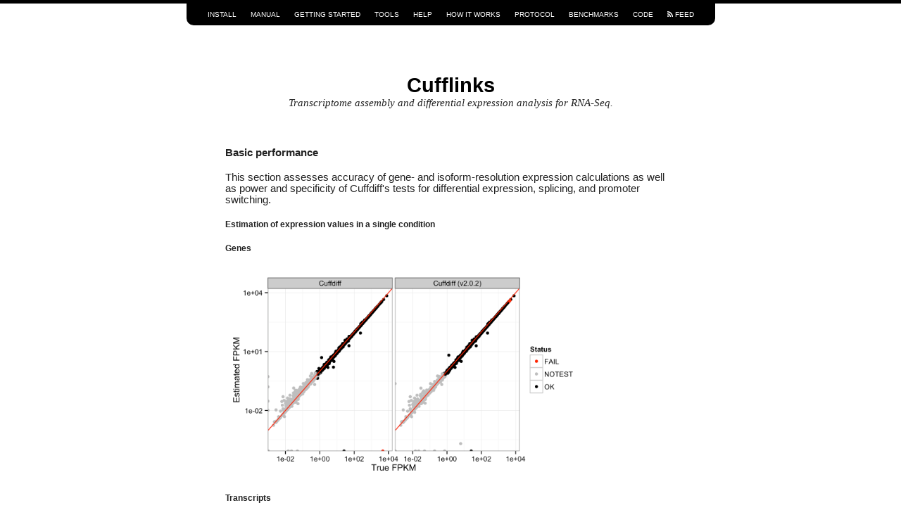

--- FILE ---
content_type: text/css; charset=utf-8
request_url: http://cole-trapnell-lab.github.io/cufflinks/assets/css/main.min.css
body_size: 11551
content:
article,aside,details,figcaption,figure,footer,header,hgroup,nav,section{display:block}audio,canvas,video{display:inline-block;*display:inline;*zoom:1}audio:not([controls]){display:none}html{font-size:100%;-webkit-text-size-adjust:100%;-ms-text-size-adjust:100%}a:focus{outline:thin dotted #333;outline:5px auto -webkit-focus-ring-color;outline-offset:-2px}a:hover,a:active{outline:0}sub,sup{position:relative;font-size:75%;line-height:0;vertical-align:baseline}sup{top:-0.5em}sub{bottom:-0.25em}blockquote{margin:0}img{width:auto\9;height:auto;max-width:100%;vertical-align:middle;border:0;-ms-interpolation-mode:bicubic}#map_canvas img,.google-maps img{max-width:none}button,input,select,textarea{margin:0;font-size:100%;vertical-align:middle}button,input{*overflow:visible;line-height:normal}button::-moz-focus-inner,input::-moz-focus-inner{padding:0;border:0}button,html input[type="button"],input[type="reset"],input[type="submit"]{cursor:pointer;-webkit-appearance:button}label,select,button,input[type="button"],input[type="reset"],input[type="submit"],input[type="radio"],input[type="checkbox"]{cursor:pointer}input[type="search"]{-webkit-box-sizing:content-box;-moz-box-sizing:content-box;-ms-box-sizing:content-box;box-sizing:content-box;-webkit-appearance:textfield}input[type="search"]::-webkit-search-decoration,input[type="search"]::-webkit-search-cancel-button{-webkit-appearance:none}textarea{overflow:auto;vertical-align:top}@media print{*{color:#000!important;text-shadow:none!important;background:transparent!important;box-shadow:none!important}a,a:visited{text-decoration:underline}a[href]:after{content:" (" attr(href) ")"}abbr[title]:after{content:" (" attr(title) ")"}.ir a:after,a[href^="javascript:"]:after,a[href^="#"]:after{content:""}pre,blockquote{border:1px solid #999;page-break-inside:avoid}thead{display:table-header-group}tr,img{page-break-inside:avoid}img{max-width:100%!important}@page{margin:.5cm}p,h2,h3{orphans:3;widows:3}h2,h3{page-break-after:avoid}}body{margin-top:24px;font-size:22px}::-moz-selection{color:#343434;text-shadow:none;background-color:#dadada}::selection{color:#343434;text-shadow:none;background-color:#dadada}::-webkit-scrollbar{width:12px;height:12px}::-webkit-scrollbar-track{-webkit-border-radius:10px;border-radius:10px;-webkit-box-shadow:inset 0 0 6px rgba(0,0,0,0.3)}::-webkit-scrollbar-thumb{background:rgba(0,0,0,0.5);-webkit-border-radius:10px;border-radius:10px}::-webkit-scrollbar-thumb:window-inactive{background:rgba(0,0,0,0.2)}.wrap{margin:0 auto}.all-caps{text-transform:uppercase}.pull-left{float:left}.pull-right{float:right}.unstyled-list{padding-left:0;margin-left:0;list-style:none}.unstyled-list li{list-style-type:none}b,i,strong,em,blockquote,p,q,span,figure,img,h1,h2,header,input,a{-webkit-transition:all .2s ease;-moz-transition:all .2s ease;-ms-transition:all .2s ease;-o-transition:all .2s ease;transition:all .2s ease}body{font-family:'source-sans-pro',sans-serif;color:#222}h1,h2,h3,h4,h5,h6{font-family:'source-sans-pro',sans-serif}a{color:#dfa530;text-decoration:none}a:visited{color:#bf891d}a:hover{color:#936916}a:focus{color:#936916;outline:thin dotted}a:hover,a:active{outline:0}.link-arrow{font-style:normal;font-weight:100;text-decoration:underline}figcaption{padding-top:10px;font-size:14px;font-size:.6363636363636364rem;line-height:1.7143;line-height:1.3;color:#3c3c3c}.image-credit{max-width:440px;padding-top:5px;padding-right:20px;padding-left:20px;margin:0 auto;font-size:14px;font-size:.6363636363636364rem;line-height:1.7143;line-height:1.3;color:#6f6f6f;text-align:right;*zoom:1}.image-credit:before,.image-credit:after{display:table;line-height:0;content:""}.image-credit:after{clear:both}@media only screen and (min-width:48em){.image-credit{max-width:760px;padding-right:60px;padding-left:60px}}@media only screen and (min-width:62.5em){.image-credit{max-width:960px}}.image-credit a{color:#6f6f6f}.notice{padding:.5em 1em;margin-top:1.5em;font-size:16px;font-size:.7272727272727273rem;text-indent:0;background-color:#f2f2f2;border:1px solid #e6e6e6;-webkit-border-radius:4px;-moz-border-radius:4px;border-radius:4px}blockquote{padding-left:20px;margin-bottom:24px;margin-bottom:1.0909090909090908rem;font-family:'volkhov',serif;font-size:24px;font-size:1.0909090909090908rem;font-style:italic;line-height:1;border-left:8px solid #000}.footnotes{font-family:'source-sans-pro',sans-serif;font-size:14px;font-size:.6363636363636364rem;line-height:1.7143}tt,code,kbd,samp,pre{font-family:'Inconsolata',monospace}p code,li code{padding:0 5px;margin:0 2px;font-size:14px;font-size:.6363636363636364rem;line-height:1.7143;white-space:nowrap;background-color:#f2f2f2;border:1px solid #e6e6e6;-webkit-border-radius:3px;-moz-border-radius:3px;border-radius:3px}pre{overflow-x:auto;font-size:14px;font-size:.6363636363636364rem;line-height:1.7143}.highlight{margin-bottom:1.5em;font-size:12px;font-size:.5454545454545454rem;line-height:2;border:1px solid #dedede}.highlight pre{position:relative;padding:1em;margin:0}.highlight .hll{background-color:#ffc}.highlight .c{font-style:italic;color:#998}.highlight .err{color:#a61717;background-color:#e3d2d2}.highlight .k{font-weight:bold;color:#000}.highlight .o{font-weight:bold;color:#000}.highlight .cm{font-style:italic;color:#998}.highlight .cp{font-style:italic;font-weight:bold;color:#999}.highlight .c1{font-style:italic;color:#998}.highlight .cs{font-style:italic;font-weight:bold;color:#999}.highlight .gd{color:#000;background-color:#fdd}.highlight .ge{font-style:italic;color:#000}.highlight .gr{color:#a00}.highlight .gh{color:#999}.highlight .gi{color:#000;background-color:#dfd}.highlight .go{color:#888}.highlight .gp{color:#555}.highlight .gs{font-weight:bold}.highlight .gu{color:#aaa}.highlight .gt{color:#a00}.highlight .kc{font-weight:bold;color:#000}.highlight .kd{font-weight:bold;color:#000}.highlight .kn{font-weight:bold;color:#000}.highlight .kp{font-weight:bold;color:#000}.highlight .kr{font-weight:bold;color:#000}.highlight .kt{font-weight:bold;color:#458}.highlight .m{color:#099}.highlight .s{color:#d01040}.highlight .na{color:#008080}.highlight .nb{color:#0086b3}.highlight .nc{font-weight:bold;color:#458}.highlight .no{color:#008080}.highlight .nd{font-weight:bold;color:#3c5d5d}.highlight .ni{color:#800080}.highlight .ne{font-weight:bold;color:#900}.highlight .nf{font-weight:bold;color:#900}.highlight .nl{font-weight:bold;color:#900}.highlight .nn{color:#555}.highlight .nt{color:#000080}.highlight .nv{color:#008080}.highlight .ow{font-weight:bold;color:#000}.highlight .w{color:#bbb}.highlight .mf{color:#099}.highlight .mh{color:#099}.highlight .mi{color:#099}.highlight .mo{color:#099}.highlight .sb{color:#d01040}.highlight .sc{color:#d01040}.highlight .sd{color:#d01040}.highlight .s2{color:#d01040}.highlight .se{color:#d01040}.highlight .sh{color:#d01040}.highlight .si{color:#d01040}.highlight .sx{color:#d01040}.highlight .sr{color:#009926}.highlight .s1{color:#d01040}.highlight .ss{color:#990073}.highlight .bp{color:#999}.highlight .vc{color:#008080}.highlight .vg{color:#008080}.highlight .vi{color:#008080}.highlight .il{color:#099}.CodeRay{margin-bottom:1.5em;font-family:'Inconsolata',monospace;font-size:12px;font-size:.5454545454545454rem;line-height:2;color:#333332;border:1px solid #dedede}.CodeRay code{padding:1em;margin:0}span.CodeRay{padding:2px;white-space:pre;border:0}table.CodeRay{width:100%;padding:2px;border-collapse:collapse}table.CodeRay td{padding:1em .5em;vertical-align:top}.CodeRay .line-numbers,.CodeRay .no{color:#AAA;text-align:right}.CodeRay .line-numbers a{color:#AAA}.CodeRay .line-numbers tt{font-weight:bold}.CodeRay .line-numbers .highlighted{color:#f00}.CodeRay .line{display:block;float:left;width:100%}.CodeRay span.line-numbers{padding:0 24px 0 4px}.CodeRay .code{width:100%}ol.CodeRay{font-size:10pt}ol.CodeRay li{white-space:pre}.CodeRay .code pre{overflow:auto}.CodeRay .debug{color:white!important;background:blue!important}.CodeRay .annotation{color:#007}.CodeRay .attribute-name{color:#f08}.CodeRay .attribute-value{color:#700}.CodeRay .binary{font-weight:bold;color:#509}.CodeRay .comment{font-style:italic;color:#998}.CodeRay .char{color:#04d}.CodeRay .char .content{color:#04d}.CodeRay .char .delimiter{color:#039}.CodeRay .class{font-weight:bold;color:#458}.CodeRay .complex{font-weight:bold;color:#A08}.CodeRay .constant{color:teal}.CodeRay .color{color:#0a0}.CodeRay .class-variable{color:#369}.CodeRay .decorator{color:#B0B}.CodeRay .definition{font-weight:bold;color:#099}.CodeRay .directive{font-weight:bold;color:#088}.CodeRay .delimiter{color:#000}.CodeRay .doc{color:#970}.CodeRay .doctype{color:#34b}.CodeRay .doc-string{font-weight:bold;color:#D42}.CodeRay .escape{font-weight:bold;color:#666}.CodeRay .entity{font-weight:bold;color:#800}.CodeRay .error{color:#F00;background-color:#faa}.CodeRay .exception{font-weight:bold;color:#C00}.CodeRay .filename{color:#099}.CodeRay .function{font-weight:bold;color:#900}.CodeRay .global-variable{font-weight:bold;color:teal}.CodeRay .hex{font-weight:bold;color:#058}.CodeRay .integer{color:#099}.CodeRay .include{font-weight:bold;color:#B44}.CodeRay .inline{color:#000}.CodeRay .inline .inline{background:#ccc}.CodeRay .inline .inline .inline{background:#bbb}.CodeRay .inline .inline-delimiter{color:#D14}.CodeRay .inline-delimiter{color:#D14}.CodeRay .important{color:#f00}.CodeRay .interpreted{font-weight:bold;color:#B2B}.CodeRay .instance-variable{color:#008080}.CodeRay .label{font-weight:bold;color:#970}.CodeRay .local-variable{color:#963}.CodeRay .octal{font-weight:bold;color:#40E}.CodeRay .predefined-constant{font-weight:bold}.CodeRay .predefined{font-weight:bold;color:#369}.CodeRay .preprocessor{color:#579}.CodeRay .pseudo-class{font-weight:bold;color:#00C}.CodeRay .predefined-type{font-weight:bold;color:#074}.CodeRay .reserved,.keyword{font-weight:bold;color:#000}.CodeRay .key{color:#808}.CodeRay .key .delimiter{color:#606}.CodeRay .key .char{color:#80f}.CodeRay .value{color:#088}.CodeRay .regexp{background-color:#fff0ff}.CodeRay .regexp .content{color:#808}.CodeRay .regexp .delimiter{color:#404}.CodeRay .regexp .modifier{color:#c2c}.CodeRay .regexp .function{font-weight:bold;color:#404}.CodeRay .string{color:#D20}.CodeRay .string .string .string{background-color:#ffd0d0}.CodeRay .string .content{color:#D14}.CodeRay .string .char{color:#D14}.CodeRay .string .delimiter{color:#D14}.CodeRay .shell{color:#d14}.CodeRay .shell .delimiter{color:#d14}.CodeRay .symbol{color:#990073}.CodeRay .symbol .content{color:#a60}.CodeRay .symbol .delimiter{color:#630}.CodeRay .tag{color:#070}.CodeRay .tag-special{font-weight:bold;color:#D70}.CodeRay .type{font-weight:bold;color:#339}.CodeRay .variable{color:#036}.CodeRay .insert{background:#afa}.CodeRay .delete{background:#faa}.CodeRay .change{color:#aaf;background:#007}.CodeRay .head{color:#f8f;background:#505}.CodeRay .insert .insert{font-weight:bold;color:#080}.CodeRay .delete .delete{font-weight:bold;color:#800}.CodeRay .change .change{color:#66f}.CodeRay .head .head{color:#f4f}.clearfix{*zoom:1}.clearfix:before,.clearfix:after{display:table;line-height:0;content:""}.clearfix:after{clear:both}.hidden{display:none;visibility:hidden}.visuallyhidden.focusable:active,.visuallyhidden.focusable:focus{position:static;width:auto;height:auto;margin:0;overflow:visible;clip:auto}table{background-color:transparent}caption{padding-top:8px;padding-bottom:8px;color:#777;text-align:left}th{text-align:left}.table{width:100%;max-width:100%;margin-bottom:20px}.table>thead>tr>th,.table>tbody>tr>th,.table>tfoot>tr>th,.table>thead>tr>td,.table>tbody>tr>td,.table>tfoot>tr>td{padding:8px;line-height:1.428571429;vertical-align:top;border-top:1px solid #ddd}.table>thead>tr>th{vertical-align:bottom;border-bottom:2px solid #ddd}.table>caption+thead>tr:first-child>th,.table>colgroup+thead>tr:first-child>th,.table>thead:first-child>tr:first-child>th,.table>caption+thead>tr:first-child>td,.table>colgroup+thead>tr:first-child>td,.table>thead:first-child>tr:first-child>td{border-top:0}.table>tbody+tbody{border-top:2px solid #ddd}.table .table{background-color:#fff}.table-condensed>thead>tr>th,.table-condensed>tbody>tr>th,.table-condensed>tfoot>tr>th,.table-condensed>thead>tr>td,.table-condensed>tbody>tr>td,.table-condensed>tfoot>tr>td{padding:5px}.table-bordered{border:1px solid #ddd}.table-bordered>thead>tr>th,.table-bordered>tbody>tr>th,.table-bordered>tfoot>tr>th,.table-bordered>thead>tr>td,.table-bordered>tbody>tr>td,.table-bordered>tfoot>tr>td{border:1px solid #ddd}.table-bordered>thead>tr>th,.table-bordered>thead>tr>td{border-bottom-width:2px}.table-striped>tbody>tr:nth-child(odd){background-color:#f9f9f9}.table-hover>tbody>tr:hover{background-color:#f5f5f5}table col[class*="col-"]{position:static;display:table-column;float:none}table td[class*="col-"],table th[class*="col-"]{position:static;display:table-cell;float:none}hr{display:block;height:1px;padding:0;margin:1em 0;border:0;border-top:1px solid #ccc;border-bottom:1px solid #fff}figure{padding-top:10px;padding-bottom:10px;margin:0;*zoom:1}figure:before,figure:after{display:table;line-height:0;content:""}figure:after{clear:both}figure img{margin-bottom:10px}figure a img{-webkit-opacity:.7;-moz-opacity:.7;opacity:.7;-webkit-transform:translate(0,0);-moz-transform:translate(0,0);-ms-transform:translate(0,0);-o-transform:translate(0,0);transform:translate(0,0);-webkit-transition-duration:.25s;-moz-transition-duration:.25s;-o-transition-duration:.25s}figure a img:hover{-webkit-opacity:1;-moz-opacity:1;opacity:1;-webkit-transform:translate(0,-5px);-moz-transform:translate(0,-5px);-ms-transform:translate(0,-5px);-o-transform:translate(0,-5px);transform:translate(0,-5px);-webkit-box-shadow:0 0 10px rgba(0,0,0,0.2);-moz-box-shadow:0 0 10px rgba(0,0,0,0.2);box-shadow:0 0 10px rgba(0,0,0,0.2)}@media only screen and (min-width:62.5em){figure.half img{float:left;width:310px;margin-right:10px}figure.half figcaption{clear:left}}@media only screen and (min-width:62.5em){figure.third img{float:left;width:200px;margin-right:10px}figure.third figcaption{clear:left}}svg:not(:root){overflow:hidden}.btn{display:inline-block;padding:8px 20px;margin-bottom:20px;font-size:14px;font-size:.6363636363636364rem;color:#fff;background-color:#000;border:2px solid #000!important;-webkit-border-radius:20px;-moz-border-radius:20px;border-radius:20px}.btn:visited{color:#fff}.btn:hover{color:#000;background-color:#fff}.well{padding:20px;border:1px solid #343434;-webkit-border-radius:4px;-moz-border-radius:4px;border-radius:4px}.animated{-webkit-animation-duration:1s;-moz-animation-duration:1s;-ms-animation-duration:1s;-o-animation-duration:1s;animation-duration:1s;-webkit-animation-fill-mode:both;-moz-animation-fill-mode:both;-ms-animation-fill-mode:both;-o-animation-fill-mode:both;animation-fill-mode:both}.animated.hinge{-webkit-animation-duration:2s;-moz-animation-duration:2s;-ms-animation-duration:2s;-o-animation-duration:2s;animation-duration:2s}@-webkit-keyframes fadeIn{0%{opacity:0}100%{opacity:1}}@-moz-keyframes fadeIn{0%{opacity:0}100%{opacity:1}}@-o-keyframes fadeIn{0%{opacity:0}100%{opacity:1}}@keyframes fadeIn{0%{opacity:0}100%{opacity:1}}.fadeIn{-webkit-animation-name:fadeIn;-moz-animation-name:fadeIn;-o-animation-name:fadeIn;animation-name:fadeIn}@-webkit-keyframes fadeInDown{0%{opacity:0;-webkit-transform:translateY(-20px)}100%{opacity:1;-webkit-transform:translateY(0)}}@-moz-keyframes fadeInDown{0%{opacity:0;-moz-transform:translateY(-20px)}100%{opacity:1;-moz-transform:translateY(0)}}@-o-keyframes fadeInDown{0%{opacity:0;-o-transform:translateY(-20px)}100%{opacity:1;-o-transform:translateY(0)}}@keyframes fadeInDown{0%{opacity:0;transform:translateY(-20px)}100%{opacity:1;transform:translateY(0)}}.fadeInDown{-webkit-animation-name:fadeInDown;-moz-animation-name:fadeInDown;-o-animation-name:fadeInDown;animation-name:fadeInDown}@-webkit-keyframes fadeInDownBig{0%{opacity:0;-webkit-transform:translateY(-2000px)}100%{opacity:1;-webkit-transform:translateY(0)}}@-moz-keyframes fadeInDownBig{0%{opacity:0;-moz-transform:translateY(-2000px)}100%{opacity:1;-moz-transform:translateY(0)}}@-o-keyframes fadeInDownBig{0%{opacity:0;-o-transform:translateY(-2000px)}100%{opacity:1;-o-transform:translateY(0)}}@keyframes fadeInDownBig{0%{opacity:0;transform:translateY(-2000px)}100%{opacity:1;transform:translateY(0)}}.fadeInDownBig{-webkit-animation-name:fadeInDownBig;-moz-animation-name:fadeInDownBig;-o-animation-name:fadeInDownBig;animation-name:fadeInDownBig}@-webkit-keyframes bounceIn{0%{opacity:0;-webkit-transform:scale(0.3)}50%{opacity:1;-webkit-transform:scale(1.05)}70%{-webkit-transform:scale(0.9)}100%{-webkit-transform:scale(1)}}@-moz-keyframes bounceIn{0%{opacity:0;-moz-transform:scale(0.3)}50%{opacity:1;-moz-transform:scale(1.05)}70%{-moz-transform:scale(0.9)}100%{-moz-transform:scale(1)}}@-o-keyframes bounceIn{0%{opacity:0;-o-transform:scale(0.3)}50%{opacity:1;-o-transform:scale(1.05)}70%{-o-transform:scale(0.9)}100%{-o-transform:scale(1)}}@keyframes bounceIn{0%{opacity:0;transform:scale(0.3)}50%{opacity:1;transform:scale(1.05)}70%{transform:scale(0.9)}100%{transform:scale(1)}}.bounceIn{-webkit-animation-name:bounceIn;-moz-animation-name:bounceIn;-o-animation-name:bounceIn;animation-name:bounceIn}@-webkit-keyframes bounceInDown{0%{opacity:0;-webkit-transform:translateY(-2000px)}60%{opacity:1;-webkit-transform:translateY(30px)}80%{-webkit-transform:translateY(-10px)}100%{-webkit-transform:translateY(0)}}@-moz-keyframes bounceInDown{0%{opacity:0;-moz-transform:translateY(-2000px)}60%{opacity:1;-moz-transform:translateY(30px)}80%{-moz-transform:translateY(-10px)}100%{-moz-transform:translateY(0)}}@-o-keyframes bounceInDown{0%{opacity:0;-o-transform:translateY(-2000px)}60%{opacity:1;-o-transform:translateY(30px)}80%{-o-transform:translateY(-10px)}100%{-o-transform:translateY(0)}}@keyframes bounceInDown{0%{opacity:0;transform:translateY(-2000px)}60%{opacity:1;transform:translateY(30px)}80%{transform:translateY(-10px)}100%{transform:translateY(0)}}.bounceInDown{-webkit-animation-name:bounceInDown;-moz-animation-name:bounceInDown;-o-animation-name:bounceInDown;animation-name:bounceInDown}@-webkit-keyframes drop{0%{-webkit-transform:translateY(-500px)}100%{-webkit-transform:translateY(0)}}@-moz-keyframes drop{0%{-moz-transform:translateY(-500px)}100%{-moz-transform:translateY(0)}}@-o-keyframes drop{0%{-o-transform:translateY(-500px)}100%{-o-transform:translateY(0)}}@keyframes drop{0%{transform:translateY(-500px)}100%{transform:translateY(0)}}.drop{-webkit-animation-name:drop;-moz-animation-name:drop;-o-animation-name:drop;animation-name:drop}/*!
 *  Font Awesome 3.2.0
 *  the iconic font designed for Bootstrap
 *  ------------------------------------------------------------------------------
 *  The full suite of pictographic icons, examples, and documentation can be
 *  found at http://fontawesome.io.  Stay up to date on Twitter at
 *  http://twitter.com/fontawesome.
 *
 *  License
 *  ------------------------------------------------------------------------------
 *  - The Font Awesome font is licensed under SIL OFL 1.1 -
 *    http://scripts.sil.org/OFL
 *  - Font Awesome CSS, LESS, and SASS files are licensed under MIT License -
 *    http://opensource.org/licenses/mit-license.html
 *  - Font Awesome documentation licensed under CC BY 3.0 -
 *    http://creativecommons.org/licenses/by/3.0/
 *  - Attribution is no longer required in Font Awesome 3.0, but much appreciated:
 *    "Font Awesome by Dave Gandy - http://fontawesome.io"
 *
 *  Author - Dave Gandy
 *  ------------------------------------------------------------------------------
 *  Email: dave@fontawesome.io
 *  Twitter: http://twitter.com/byscuits
 *  Work: Lead Product Designer @ Kyruus - http://kyruus.com
 */@font-face{font-family:'FontAwesome';font-style:normal;font-weight:normal;src:url('//netdna.bootstrapcdn.com/font-awesome/3.2.0/font/fontawesome-webfont.eot?v=3.2.0');src:url('//netdna.bootstrapcdn.com/font-awesome/3.2.0/font/fontawesome-webfont.eot?#iefix&v=3.2.0') format('embedded-opentype'),url('//netdna.bootstrapcdn.com/font-awesome/3.2.0/font/fontawesome-webfont.woff?v=3.2.0') format('woff'),url('//netdna.bootstrapcdn.com/font-awesome/3.2.0/font/fontawesome-webfont.ttf?v=3.2.0') format('truetype'),url('//netdna.bootstrapcdn.com/font-awesome/3.2.0/font/fontawesome-webfont.svg#fontawesomeregular?v=3.2.0') format('svg')}[class^="icon-"],[class*=" icon-"]{*margin-right:.3em;font-family:FontAwesome;-webkit-font-smoothing:antialiased;font-style:normal;font-weight:normal;text-decoration:inherit}[class^="icon-"]:before,[class*=" icon-"]:before{display:inline-block;text-decoration:inherit;cursor:default;speak:none}.icon-large:before{font-size:1.3333333333333333em;vertical-align:-10%}a [class^="icon-"],a [class*=" icon-"]{display:inline}[class^="icon-"].icon-fixed-width,[class*=" icon-"].icon-fixed-width{display:inline-block;width:1.1428571428571428em;padding-right:.2857142857142857em;text-align:right}[class^="icon-"].icon-fixed-width.icon-large,[class*=" icon-"].icon-fixed-width.icon-large{width:1.4285714285714286em}.icons-ul{margin-left:2.142857142857143em;list-style-type:none}.icons-ul>li{position:relative}.icons-ul .icon-li{position:absolute;left:-2.142857142857143em;width:2.142857142857143em;line-height:inherit;text-align:center}[class^="icon-"].hide,[class*=" icon-"].hide{display:none}.icon-muted{color:#eee}.icon-light{color:#fff}.icon-dark{color:#333}.icon-border{padding:.2em .25em .15em;border:solid 1px #eee;-webkit-border-radius:3px;-moz-border-radius:3px;border-radius:3px}.icon-2x{font-size:2em}.icon-2x.icon-border{border-width:2px;-webkit-border-radius:4px;-moz-border-radius:4px;border-radius:4px}.icon-3x{font-size:3em}.icon-3x.icon-border{border-width:3px;-webkit-border-radius:5px;-moz-border-radius:5px;border-radius:5px}.icon-4x{font-size:4em}.icon-4x.icon-border{border-width:4px;-webkit-border-radius:6px;-moz-border-radius:6px;border-radius:6px}.icon-5x{font-size:5em}.icon-5x.icon-border{border-width:5px;-webkit-border-radius:7px;-moz-border-radius:7px;border-radius:7px}.pull-right{float:right}.pull-left{float:left}[class^="icon-"].pull-left,[class*=" icon-"].pull-left{margin-right:.3em}[class^="icon-"].pull-right,[class*=" icon-"].pull-right{margin-left:.3em}[class^="icon-"],[class*=" icon-"]{display:inline;width:auto;height:auto;margin-top:0;line-height:normal;vertical-align:baseline;background-image:none;background-position:0 0;background-repeat:repeat}.icon-white,.nav-pills>.active>a>[class^="icon-"],.nav-pills>.active>a>[class*=" icon-"],.nav-list>.active>a>[class^="icon-"],.nav-list>.active>a>[class*=" icon-"],.navbar-inverse .nav>.active>a>[class^="icon-"],.navbar-inverse .nav>.active>a>[class*=" icon-"],.dropdown-menu>li>a:hover>[class^="icon-"],.dropdown-menu>li>a:hover>[class*=" icon-"],.dropdown-menu>.active>a>[class^="icon-"],.dropdown-menu>.active>a>[class*=" icon-"],.dropdown-submenu:hover>a>[class^="icon-"],.dropdown-submenu:hover>a>[class*=" icon-"]{background-image:none}.btn [class^="icon-"].icon-large,.nav [class^="icon-"].icon-large,.btn [class*=" icon-"].icon-large,.nav [class*=" icon-"].icon-large{line-height:.9em}.btn [class^="icon-"].icon-spin,.nav [class^="icon-"].icon-spin,.btn [class*=" icon-"].icon-spin,.nav [class*=" icon-"].icon-spin{display:inline-block}.nav-tabs [class^="icon-"],.nav-pills [class^="icon-"],.nav-tabs [class*=" icon-"],.nav-pills [class*=" icon-"],.nav-tabs [class^="icon-"].icon-large,.nav-pills [class^="icon-"].icon-large,.nav-tabs [class*=" icon-"].icon-large,.nav-pills [class*=" icon-"].icon-large{line-height:.9em}.btn [class^="icon-"].pull-left.icon-2x,.btn [class*=" icon-"].pull-left.icon-2x,.btn [class^="icon-"].pull-right.icon-2x,.btn [class*=" icon-"].pull-right.icon-2x{margin-top:.18em}.btn [class^="icon-"].icon-spin.icon-large,.btn [class*=" icon-"].icon-spin.icon-large{line-height:.8em}.btn.btn-small [class^="icon-"].pull-left.icon-2x,.btn.btn-small [class*=" icon-"].pull-left.icon-2x,.btn.btn-small [class^="icon-"].pull-right.icon-2x,.btn.btn-small [class*=" icon-"].pull-right.icon-2x{margin-top:.25em}.btn.btn-large [class^="icon-"],.btn.btn-large [class*=" icon-"]{margin-top:0}.btn.btn-large [class^="icon-"].pull-left.icon-2x,.btn.btn-large [class*=" icon-"].pull-left.icon-2x,.btn.btn-large [class^="icon-"].pull-right.icon-2x,.btn.btn-large [class*=" icon-"].pull-right.icon-2x{margin-top:.05em}.btn.btn-large [class^="icon-"].pull-left.icon-2x,.btn.btn-large [class*=" icon-"].pull-left.icon-2x{margin-right:.2em}.btn.btn-large [class^="icon-"].pull-right.icon-2x,.btn.btn-large [class*=" icon-"].pull-right.icon-2x{margin-left:.2em}.icon-stack{position:relative;display:inline-block;width:2em;height:2em;line-height:2em;vertical-align:-35%}.icon-stack [class^="icon-"],.icon-stack [class*=" icon-"]{position:absolute;display:block;width:100%;height:100%;font-size:1em;line-height:inherit;*line-height:2em;text-align:center}.icon-stack .icon-stack-base{font-size:2em;*line-height:1em}.icon-spin{display:inline-block;-webkit-animation:spin 2s infinite linear;-moz-animation:spin 2s infinite linear;-o-animation:spin 2s infinite linear;animation:spin 2s infinite linear}a .icon-spin{display:inline-block;text-decoration:none}@-moz-keyframes spin{0%{-moz-transform:rotate(0deg)}100%{-moz-transform:rotate(359deg)}}@-webkit-keyframes spin{0%{-webkit-transform:rotate(0deg)}100%{-webkit-transform:rotate(359deg)}}@-o-keyframes spin{0%{-o-transform:rotate(0deg)}100%{-o-transform:rotate(359deg)}}@-ms-keyframes spin{0%{-ms-transform:rotate(0deg)}100%{-ms-transform:rotate(359deg)}}@keyframes spin{0%{transform:rotate(0deg)}100%{transform:rotate(359deg)}}.icon-rotate-90:before{filter:progid:DXImageTransform.Microsoft.BasicImage(rotation=1);-webkit-transform:rotate(90deg);-moz-transform:rotate(90deg);-ms-transform:rotate(90deg);-o-transform:rotate(90deg);transform:rotate(90deg)}.icon-rotate-180:before{filter:progid:DXImageTransform.Microsoft.BasicImage(rotation=2);-webkit-transform:rotate(180deg);-moz-transform:rotate(180deg);-ms-transform:rotate(180deg);-o-transform:rotate(180deg);transform:rotate(180deg)}.icon-rotate-270:before{filter:progid:DXImageTransform.Microsoft.BasicImage(rotation=3);-webkit-transform:rotate(270deg);-moz-transform:rotate(270deg);-ms-transform:rotate(270deg);-o-transform:rotate(270deg);transform:rotate(270deg)}.icon-flip-horizontal:before{-webkit-transform:scale(-1,1);-moz-transform:scale(-1,1);-ms-transform:scale(-1,1);-o-transform:scale(-1,1);transform:scale(-1,1)}.icon-flip-vertical:before{-webkit-transform:scale(1,-1);-moz-transform:scale(1,-1);-ms-transform:scale(1,-1);-o-transform:scale(1,-1);transform:scale(1,-1)}a .icon-rotate-90:before,a .icon-rotate-180:before,a .icon-rotate-270:before,a .icon-flip-horizontal:before,a .icon-flip-vertical:before{display:inline-block}.icon-glass:before{content:"\f000"}.icon-music:before{content:"\f001"}.icon-search:before{content:"\f002"}.icon-envelope-alt:before{content:"\f003"}.icon-heart:before{content:"\f004"}.icon-star:before{content:"\f005"}.icon-star-empty:before{content:"\f006"}.icon-user:before{content:"\f007"}.icon-film:before{content:"\f008"}.icon-th-large:before{content:"\f009"}.icon-th:before{content:"\f00a"}.icon-th-list:before{content:"\f00b"}.icon-ok:before{content:"\f00c"}.icon-remove:before{content:"\f00d"}.icon-zoom-in:before{content:"\f00e"}.icon-zoom-out:before{content:"\f010"}.icon-power-off:before,.icon-off:before{content:"\f011"}.icon-signal:before{content:"\f012"}.icon-cog:before{content:"\f013"}.icon-trash:before{content:"\f014"}.icon-home:before{content:"\f015"}.icon-file-alt:before{content:"\f016"}.icon-time:before{content:"\f017"}.icon-road:before{content:"\f018"}.icon-download-alt:before{content:"\f019"}.icon-download:before{content:"\f01a"}.icon-upload:before{content:"\f01b"}.icon-inbox:before{content:"\f01c"}.icon-play-circle:before{content:"\f01d"}.icon-rotate-right:before,.icon-repeat:before{content:"\f01e"}.icon-refresh:before{content:"\f021"}.icon-list-alt:before{content:"\f022"}.icon-lock:before{content:"\f023"}.icon-flag:before{content:"\f024"}.icon-headphones:before{content:"\f025"}.icon-volume-off:before{content:"\f026"}.icon-volume-down:before{content:"\f027"}.icon-volume-up:before{content:"\f028"}.icon-qrcode:before{content:"\f029"}.icon-barcode:before{content:"\f02a"}.icon-tag:before{content:"\f02b"}.icon-tags:before{content:"\f02c"}.icon-book:before{content:"\f02d"}.icon-bookmark:before{content:"\f02e"}.icon-print:before{content:"\f02f"}.icon-camera:before{content:"\f030"}.icon-font:before{content:"\f031"}.icon-bold:before{content:"\f032"}.icon-italic:before{content:"\f033"}.icon-text-height:before{content:"\f034"}.icon-text-width:before{content:"\f035"}.icon-align-left:before{content:"\f036"}.icon-align-center:before{content:"\f037"}.icon-align-right:before{content:"\f038"}.icon-align-justify:before{content:"\f039"}.icon-list:before{content:"\f03a"}.icon-indent-left:before{content:"\f03b"}.icon-indent-right:before{content:"\f03c"}.icon-facetime-video:before{content:"\f03d"}.icon-picture:before{content:"\f03e"}.icon-pencil:before{content:"\f040"}.icon-map-marker:before{content:"\f041"}.icon-adjust:before{content:"\f042"}.icon-tint:before{content:"\f043"}.icon-edit:before{content:"\f044"}.icon-share:before{content:"\f045"}.icon-check:before{content:"\f046"}.icon-move:before{content:"\f047"}.icon-step-backward:before{content:"\f048"}.icon-fast-backward:before{content:"\f049"}.icon-backward:before{content:"\f04a"}.icon-play:before{content:"\f04b"}.icon-pause:before{content:"\f04c"}.icon-stop:before{content:"\f04d"}.icon-forward:before{content:"\f04e"}.icon-fast-forward:before{content:"\f050"}.icon-step-forward:before{content:"\f051"}.icon-eject:before{content:"\f052"}.icon-chevron-left:before{content:"\f053"}.icon-chevron-right:before{content:"\f054"}.icon-plus-sign:before{content:"\f055"}.icon-minus-sign:before{content:"\f056"}.icon-remove-sign:before{content:"\f057"}.icon-ok-sign:before{content:"\f058"}.icon-question-sign:before{content:"\f059"}.icon-info-sign:before{content:"\f05a"}.icon-screenshot:before{content:"\f05b"}.icon-remove-circle:before{content:"\f05c"}.icon-ok-circle:before{content:"\f05d"}.icon-ban-circle:before{content:"\f05e"}.icon-arrow-left:before{content:"\f060"}.icon-arrow-right:before{content:"\f061"}.icon-arrow-up:before{content:"\f062"}.icon-arrow-down:before{content:"\f063"}.icon-mail-forward:before,.icon-share-alt:before{content:"\f064"}.icon-resize-full:before{content:"\f065"}.icon-resize-small:before{content:"\f066"}.icon-plus:before{content:"\f067"}.icon-minus:before{content:"\f068"}.icon-asterisk:before{content:"\f069"}.icon-exclamation-sign:before{content:"\f06a"}.icon-gift:before{content:"\f06b"}.icon-leaf:before{content:"\f06c"}.icon-fire:before{content:"\f06d"}.icon-eye-open:before{content:"\f06e"}.icon-eye-close:before{content:"\f070"}.icon-warning-sign:before{content:"\f071"}.icon-plane:before{content:"\f072"}.icon-calendar:before{content:"\f073"}.icon-random:before{content:"\f074"}.icon-comment:before{content:"\f075"}.icon-magnet:before{content:"\f076"}.icon-chevron-up:before{content:"\f077"}.icon-chevron-down:before{content:"\f078"}.icon-retweet:before{content:"\f079"}.icon-shopping-cart:before{content:"\f07a"}.icon-folder-close:before{content:"\f07b"}.icon-folder-open:before{content:"\f07c"}.icon-resize-vertical:before{content:"\f07d"}.icon-resize-horizontal:before{content:"\f07e"}.icon-bar-chart:before{content:"\f080"}.icon-twitter-sign:before{content:"\f081"}.icon-facebook-sign:before{content:"\f082"}.icon-camera-retro:before{content:"\f083"}.icon-key:before{content:"\f084"}.icon-cogs:before{content:"\f085"}.icon-comments:before{content:"\f086"}.icon-thumbs-up-alt:before{content:"\f087"}.icon-thumbs-down-alt:before{content:"\f088"}.icon-star-half:before{content:"\f089"}.icon-heart-empty:before{content:"\f08a"}.icon-signout:before{content:"\f08b"}.icon-linkedin-sign:before{content:"\f08c"}.icon-pushpin:before{content:"\f08d"}.icon-external-link:before{content:"\f08e"}.icon-signin:before{content:"\f090"}.icon-trophy:before{content:"\f091"}.icon-github-sign:before{content:"\f092"}.icon-upload-alt:before{content:"\f093"}.icon-lemon:before{content:"\f094"}.icon-phone:before{content:"\f095"}.icon-unchecked:before,.icon-check-empty:before{content:"\f096"}.icon-bookmark-empty:before{content:"\f097"}.icon-phone-sign:before{content:"\f098"}.icon-twitter:before{content:"\f099"}.icon-facebook:before{content:"\f09a"}.icon-github:before{content:"\f09b"}.icon-unlock:before{content:"\f09c"}.icon-credit-card:before{content:"\f09d"}.icon-rss:before{content:"\f09e"}.icon-hdd:before{content:"\f0a0"}.icon-bullhorn:before{content:"\f0a1"}.icon-bell:before{content:"\f0a2"}.icon-certificate:before{content:"\f0a3"}.icon-hand-right:before{content:"\f0a4"}.icon-hand-left:before{content:"\f0a5"}.icon-hand-up:before{content:"\f0a6"}.icon-hand-down:before{content:"\f0a7"}.icon-circle-arrow-left:before{content:"\f0a8"}.icon-circle-arrow-right:before{content:"\f0a9"}.icon-circle-arrow-up:before{content:"\f0aa"}.icon-circle-arrow-down:before{content:"\f0ab"}.icon-globe:before{content:"\f0ac"}.icon-wrench:before{content:"\f0ad"}.icon-tasks:before{content:"\f0ae"}.icon-filter:before{content:"\f0b0"}.icon-briefcase:before{content:"\f0b1"}.icon-fullscreen:before{content:"\f0b2"}.icon-group:before{content:"\f0c0"}.icon-link:before{content:"\f0c1"}.icon-cloud:before{content:"\f0c2"}.icon-beaker:before{content:"\f0c3"}.icon-cut:before{content:"\f0c4"}.icon-copy:before{content:"\f0c5"}.icon-paperclip:before,.icon-paper-clip:before{content:"\f0c6"}.icon-save:before{content:"\f0c7"}.icon-sign-blank:before{content:"\f0c8"}.icon-reorder:before{content:"\f0c9"}.icon-list-ul:before{content:"\f0ca"}.icon-list-ol:before{content:"\f0cb"}.icon-strikethrough:before{content:"\f0cc"}.icon-underline:before{content:"\f0cd"}.icon-table:before{content:"\f0ce"}.icon-magic:before{content:"\f0d0"}.icon-truck:before{content:"\f0d1"}.icon-pinterest:before{content:"\f0d2"}.icon-pinterest-sign:before{content:"\f0d3"}.icon-google-plus-sign:before{content:"\f0d4"}.icon-google-plus:before{content:"\f0d5"}.icon-money:before{content:"\f0d6"}.icon-caret-down:before{content:"\f0d7"}.icon-caret-up:before{content:"\f0d8"}.icon-caret-left:before{content:"\f0d9"}.icon-caret-right:before{content:"\f0da"}.icon-columns:before{content:"\f0db"}.icon-sort:before{content:"\f0dc"}.icon-sort-down:before{content:"\f0dd"}.icon-sort-up:before{content:"\f0de"}.icon-envelope:before{content:"\f0e0"}.icon-linkedin:before{content:"\f0e1"}.icon-rotate-left:before,.icon-undo:before{content:"\f0e2"}.icon-legal:before{content:"\f0e3"}.icon-dashboard:before{content:"\f0e4"}.icon-comment-alt:before{content:"\f0e5"}.icon-comments-alt:before{content:"\f0e6"}.icon-bolt:before{content:"\f0e7"}.icon-sitemap:before{content:"\f0e8"}.icon-umbrella:before{content:"\f0e9"}.icon-paste:before{content:"\f0ea"}.icon-lightbulb:before{content:"\f0eb"}.icon-exchange:before{content:"\f0ec"}.icon-cloud-download:before{content:"\f0ed"}.icon-cloud-upload:before{content:"\f0ee"}.icon-user-md:before{content:"\f0f0"}.icon-stethoscope:before{content:"\f0f1"}.icon-suitcase:before{content:"\f0f2"}.icon-bell-alt:before{content:"\f0f3"}.icon-coffee:before{content:"\f0f4"}.icon-food:before{content:"\f0f5"}.icon-file-text-alt:before{content:"\f0f6"}.icon-building:before{content:"\f0f7"}.icon-hospital:before{content:"\f0f8"}.icon-ambulance:before{content:"\f0f9"}.icon-medkit:before{content:"\f0fa"}.icon-fighter-jet:before{content:"\f0fb"}.icon-beer:before{content:"\f0fc"}.icon-h-sign:before{content:"\f0fd"}.icon-plus-sign-alt:before{content:"\f0fe"}.icon-double-angle-left:before{content:"\f100"}.icon-double-angle-right:before{content:"\f101"}.icon-double-angle-up:before{content:"\f102"}.icon-double-angle-down:before{content:"\f103"}.icon-angle-left:before{content:"\f104"}.icon-angle-right:before{content:"\f105"}.icon-angle-up:before{content:"\f106"}.icon-angle-down:before{content:"\f107"}.icon-desktop:before{content:"\f108"}.icon-laptop:before{content:"\f109"}.icon-tablet:before{content:"\f10a"}.icon-mobile-phone:before{content:"\f10b"}.icon-circle-blank:before{content:"\f10c"}.icon-quote-left:before{content:"\f10d"}.icon-quote-right:before{content:"\f10e"}.icon-spinner:before{content:"\f110"}.icon-circle:before{content:"\f111"}.icon-mail-reply:before,.icon-reply:before{content:"\f112"}.icon-github-alt:before{content:"\f113"}.icon-folder-close-alt:before{content:"\f114"}.icon-folder-open-alt:before{content:"\f115"}.icon-expand-alt:before{content:"\f116"}.icon-collapse-alt:before{content:"\f117"}.icon-smile:before{content:"\f118"}.icon-frown:before{content:"\f119"}.icon-meh:before{content:"\f11a"}.icon-gamepad:before{content:"\f11b"}.icon-keyboard:before{content:"\f11c"}.icon-flag-alt:before{content:"\f11d"}.icon-flag-checkered:before{content:"\f11e"}.icon-terminal:before{content:"\f120"}.icon-code:before{content:"\f121"}.icon-reply-all:before{content:"\f122"}.icon-mail-reply-all:before{content:"\f122"}.icon-star-half-full:before,.icon-star-half-empty:before{content:"\f123"}.icon-location-arrow:before{content:"\f124"}.icon-crop:before{content:"\f125"}.icon-code-fork:before{content:"\f126"}.icon-unlink:before{content:"\f127"}.icon-question:before{content:"\f128"}.icon-info:before{content:"\f129"}.icon-exclamation:before{content:"\f12a"}.icon-superscript:before{content:"\f12b"}.icon-subscript:before{content:"\f12c"}.icon-eraser:before{content:"\f12d"}.icon-puzzle-piece:before{content:"\f12e"}.icon-microphone:before{content:"\f130"}.icon-microphone-off:before{content:"\f131"}.icon-shield:before{content:"\f132"}.icon-calendar-empty:before{content:"\f133"}.icon-fire-extinguisher:before{content:"\f134"}.icon-rocket:before{content:"\f135"}.icon-maxcdn:before{content:"\f136"}.icon-chevron-sign-left:before{content:"\f137"}.icon-chevron-sign-right:before{content:"\f138"}.icon-chevron-sign-up:before{content:"\f139"}.icon-chevron-sign-down:before{content:"\f13a"}.icon-html5:before{content:"\f13b"}.icon-css3:before{content:"\f13c"}.icon-anchor:before{content:"\f13d"}.icon-unlock-alt:before{content:"\f13e"}.icon-bullseye:before{content:"\f140"}.icon-ellipsis-horizontal:before{content:"\f141"}.icon-ellipsis-vertical:before{content:"\f142"}.icon-rss-sign:before{content:"\f143"}.icon-play-sign:before{content:"\f144"}.icon-ticket:before{content:"\f145"}.icon-minus-sign-alt:before{content:"\f146"}.icon-check-minus:before{content:"\f147"}.icon-level-up:before{content:"\f148"}.icon-level-down:before{content:"\f149"}.icon-check-sign:before{content:"\f14a"}.icon-edit-sign:before{content:"\f14b"}.icon-external-link-sign:before{content:"\f14c"}.icon-share-sign:before{content:"\f14d"}.icon-compass:before{content:"\f14e"}.icon-collapse:before{content:"\f150"}.icon-collapse-top:before{content:"\f151"}.icon-expand:before{content:"\f152"}.icon-euro:before,.icon-eur:before{content:"\f153"}.icon-gbp:before{content:"\f154"}.icon-dollar:before,.icon-usd:before{content:"\f155"}.icon-rupee:before,.icon-inr:before{content:"\f156"}.icon-yen:before,.icon-jpy:before{content:"\f157"}.icon-renminbi:before,.icon-cny:before{content:"\f158"}.icon-won:before,.icon-krw:before{content:"\f159"}.icon-bitcoin:before,.icon-btc:before{content:"\f15a"}.icon-file:before{content:"\f15b"}.icon-file-text:before{content:"\f15c"}.icon-sort-by-alphabet:before{content:"\f15d"}.icon-sort-by-alphabet-alt:before{content:"\f15e"}.icon-sort-by-attributes:before{content:"\f160"}.icon-sort-by-attributes-alt:before{content:"\f161"}.icon-sort-by-order:before{content:"\f162"}.icon-sort-by-order-alt:before{content:"\f163"}.icon-thumbs-up:before{content:"\f164"}.icon-thumbs-down:before{content:"\f165"}.icon-youtube-sign:before{content:"\f166"}.icon-youtube:before{content:"\f167"}.icon-xing:before{content:"\f168"}.icon-xing-sign:before{content:"\f169"}.icon-youtube-play:before{content:"\f16a"}.icon-dropbox:before{content:"\f16b"}.icon-stackexchange:before{content:"\f16c"}.icon-instagram:before{content:"\f16d"}.icon-flickr:before{content:"\f16e"}.icon-adn:before{content:"\f170"}.icon-bitbucket:before{content:"\f171"}.icon-bitbucket-sign:before{content:"\f172"}.icon-tumblr:before{content:"\f173"}.icon-tumblr-sign:before{content:"\f174"}.icon-long-arrow-down:before{content:"\f175"}.icon-long-arrow-up:before{content:"\f176"}.icon-long-arrow-left:before{content:"\f177"}.icon-long-arrow-right:before{content:"\f178"}.icon-apple:before{content:"\f179"}.icon-windows:before{content:"\f17a"}.icon-android:before{content:"\f17b"}.icon-linux:before{content:"\f17c"}.icon-dribble:before{content:"\f17d"}.icon-skype:before{content:"\f17e"}.icon-foursquare:before{content:"\f180"}.icon-trello:before{content:"\f181"}.icon-female:before{content:"\f182"}.icon-male:before{content:"\f183"}.icon-gittip:before{content:"\f184"}.icon-sun:before{content:"\f185"}.icon-moon:before{content:"\f186"}.icon-archive:before{content:"\f187"}.icon-bug:before{content:"\f188"}.icon-vk:before{content:"\f189"}.icon-weibo:before{content:"\f18a"}.icon-renren:before{content:"\f18b"}form{margin:0 0 5px 0}form fieldset{padding:0;margin-bottom:5px;border-width:0}form legend{display:block;width:100%;padding:0;margin-bottom:10px;*margin-left:-7px;color:#222;white-space:normal;border:0;border-bottom:1px solid #ccc}form p{margin-bottom:2.5px}form ul{padding:0;margin:0 0 5px 0;list-style-type:none}form br{display:none}label,input,button,select,textarea{vertical-align:baseline;*vertical-align:middle}input,button,select,textarea{font-family:'source-sans-pro',sans-serif;-webkit-box-sizing:border-box;-moz-box-sizing:border-box;-ms-box-sizing:border-box;box-sizing:border-box}label{display:block;margin-bottom:1.25px;font-weight:bold;color:#222;cursor:pointer}label input,label textarea,label select{display:block}input,textarea,select{display:inline-block;width:100%;padding:4px;margin-bottom:1.25px;color:#222;background-color:#fff;border:1px solid #ccc}input:hover,textarea:hover,select:hover{border-color:#808080}.input-mini{width:60px}.input-small{width:90px}input[type="image"],input[type="checkbox"],input[type="radio"]{width:auto;height:auto;padding:0;margin:3px 0;*margin-top:0;line-height:normal;cursor:pointer;border:0 \9;-webkit-border-radius:0;-moz-border-radius:0;border-radius:0}input[type="checkbox"],input[type="radio"]{*width:13px;*height:13px;padding:0;-webkit-box-sizing:border-box;-moz-box-sizing:border-box;-ms-box-sizing:border-box;box-sizing:border-box}input[type="image"]{border:0;-webkit-box-shadow:none;-moz-box-shadow:none;box-shadow:none}input[type="file"]{width:auto;padding:initial;line-height:initial;background-color:transparent;background-color:initial;border:initial;-webkit-box-shadow:none;-moz-box-shadow:none;box-shadow:none}input[type="button"],input[type="reset"],input[type="submit"]{width:auto;height:auto;*overflow:visible;cursor:pointer}select,input[type="file"]{*margin-top:4px}select{width:auto;background-color:#fff}select[multiple],select[size]{height:auto}textarea{height:auto;overflow:auto;vertical-align:top;resize:vertical}input[type="hidden"]{display:none}.radio,.checkbox{padding-left:18px;font-weight:normal}.radio input[type="radio"],.checkbox input[type="checkbox"]{float:left;margin-left:-18px}.radio.inline,.checkbox.inline{display:inline-block;padding-top:5px;margin-bottom:0;vertical-align:middle}.radio.inline+.radio.inline,.checkbox.inline+.checkbox.inline{margin-left:10px}input[disabled],select[disabled],textarea[disabled],input[readonly],select[readonly],textarea[readonly]{cursor:not-allowed;-webkit-opacity:.5;-moz-opacity:.5;opacity:.5}input:focus,textarea:focus{border-color:#000;outline:0;outline:thin dotted \9}input[type="file"]:focus,input[type="radio"]:focus,input[type="checkbox"]:focus,select:focus{-webkit-box-shadow:none;-moz-box-shadow:none;box-shadow:none}.help-block,.help-inline{color:#808080}.help-block{display:block;margin-bottom:1em;line-height:1em}.help-inline{display:inline-block;padding-left:5px;vertical-align:middle}.form-inline input,.form-inline textarea,.form-inline select{display:inline-block;margin-bottom:0}.form-inline label{display:inline-block}.form-inline .radio,.form-inline .checkbox,.form-inline .radio{padding-left:0;margin-bottom:0;vertical-align:middle}.form-inline .radio input[type="radio"],.form-inline .checkbox input[type="checkbox"]{float:left;margin-right:3px;margin-left:0}.dosearch{display:block;padding:6px 10px;color:#fff;cursor:pointer;-webkit-border-radius:4px;-moz-border-radius:4px;border-radius:4px}.dosearch:hover{background-color:#1a1a1a;-webkit-box-shadow:inset 0 0 1px #fff;-moz-box-shadow:inset 0 0 1px #fff;box-shadow:inset 0 0 1px #fff}.search-form{position:relative;top:0;left:-200px;z-index:9002;width:100%;opacity:0;transition:all 200ms 100ms cubic-bezier(0,0.6,0.4,1)}.search-form .search-field{width:100%;font-size:32px;font-size:1.4545454545454546rem;color:#fff;background-color:transparent;border:0;border-bottom:1px solid #fff;border-radius:0;box-shadow:none;background-clip:padding-box;-webkit-appearance:none}.search-form .search-field:focus{outline:0;box-shadow:none}.search-form.active{top:0;left:0;opacity:1}.search-form.hidden{display:none}.search-form ::-webkit-input-placeholder{font-size:32px;font-size:1.4545454545454546rem}.search-form .icon-remove-sign{position:absolute;top:.6rem;right:1rem;z-index:1;display:block;color:#fff;text-align:center;cursor:pointer}.search-form .search-field::-webkit-search-decoration,.search-form .search-field::-webkit-search-cancel-button,.search-form .search-field::-webkit-search-results-button,.search-form .search-field::-webkit-search-results-decoration{display:none}.search-form .post-list{position:absolute;width:100%}.search-form .post-list h4,.search-form .post-list li,.search-form .post-list p,.search-form .post-list a{color:#fff}.search-form .post-list li{border-bottom:1px solid #fff}body.search-overlay{overflow:hidden}body.search-overlay:after{position:absolute;top:0;left:0;z-index:9001;width:100%;height:100%;min-height:100%;background-color:#0d0d0d;background-color:rgba(0,0,0,0.95);content:''}.no-js .dosearch{display:none}body{width:100%;padding:0;margin:0;background-color:#fff;border-top:5px solid #000}@media only screen and (min-width:48em){body{font-size:20px;font-size:.9090909090909091rem}}.navigation-wrapper{text-align:center;*zoom:1}.navigation-wrapper:before,.navigation-wrapper:after{display:table;line-height:0;content:""}.navigation-wrapper:after{clear:both}.navigation-wrapper ul{display:inline-block;padding:4px 20px;margin:0 0 50px;vertical-align:top;background-color:#000;-webkit-border-radius:0 0 10px 10px;-moz-border-radius:0 0 10px 10px;border-radius:0 0 10px 10px;*zoom:1}.navigation-wrapper ul:before,.navigation-wrapper ul:after{display:table;line-height:0;content:""}.navigation-wrapper ul:after{clear:both}.navigation-wrapper li{display:block;float:left;font-size:14px;font-size:.6363636363636364rem;color:#fff;text-align:center;text-transform:uppercase;list-style:none}.navigation-wrapper li a:hover{-webkit-box-shadow:inset 0 0 1px #fff;-moz-box-shadow:inset 0 0 1px #fff;box-shadow:inset 0 0 1px #fff}.navigation-wrapper a{display:block;padding:6px 10px;color:#fff;-webkit-border-radius:4px;-moz-border-radius:4px;border-radius:4px}.navigation-wrapper a:hover{background-color:#1a1a1a}#site-nav{z-index:9000;display:none}@media only screen and (min-width:48em){#site-nav{-webkit-animation-duration:1s;-moz-animation-duration:1s;-o-animation-duration:1s;animation-duration:1s}}@media only screen and (min-width:48em){#site-nav.closed{display:block}}#site-nav.opened{display:block;max-height:100%}#site-nav.opened li{float:none}@media only screen and (min-width:48em){#site-nav.opened li{float:left}}.no-js #site-nav{display:block}#nav-toggle{z-index:9999;display:block;padding:4px 20px;margin:0;vertical-align:top;background-color:#000;-webkit-border-radius:0;-moz-border-radius:0;border-radius:0}@media only screen and (min-width:48em){#nav-toggle{display:none}}.masthead{margin-top:40px;*zoom:1}.masthead:before,.masthead:after{display:table;line-height:0;content:""}.masthead:after{clear:both}@media only screen and (min-width:48em){.masthead{margin-top:0}}.masthead .wrap{max-width:27.5em;padding-right:20px;padding-left:20px;text-align:center}@media only screen and (min-width:48em){.masthead .wrap{max-width:45.5em;padding-right:60px;padding-left:60px}}@media only screen and (min-width:62.5em){.masthead .wrap{max-width:60em}}.site-logo img{width:100px;height:100px;border:4px solid #fff;-webkit-border-radius:100px;-moz-border-radius:100px;border-radius:100px;-webkit-animation-delay:.05s;-moz-animation-delay:.05s;-o-animation-delay:.05s;animation-delay:.05s;-webkit-animation-duration:1s;-moz-animation-duration:1s;-o-animation-duration:1s;animation-duration:1s}@media only screen and (min-width:48em){.site-logo img{width:150px;height:150px;-webkit-border-radius:150px;-moz-border-radius:150px;border-radius:150px}}@media only screen and (min-width:62.5em){.site-logo img{width:200px;height:200px;-webkit-border-radius:200px;-moz-border-radius:200px;border-radius:200px}}.site-title{margin-bottom:0;-webkit-animation-delay:.75s;-moz-animation-delay:.75s;-o-animation-delay:.75s;animation-delay:.75s;-webkit-animation-duration:1s;-moz-animation-duration:1s;-o-animation-duration:1s;animation-duration:1s}.site-title a{color:#000}.site-description{margin-top:0;font-family:'volkhov',serif;font-size:16px;font-size:.7272727272727273rem;font-style:italic;font-weight:400;-webkit-animation-delay:1s;-moz-animation-delay:1s;-o-animation-delay:1s;animation-delay:1s;-webkit-animation-duration:1s;-moz-animation-duration:1s;-o-animation-duration:1s;animation-duration:1s}@media only screen and (min-width:48em){.site-description{font-size:20px;font-size:.9090909090909091rem}}#main{*zoom:1}#main:before,#main:after{display:table;line-height:0;content:""}#main:after{clear:both}.entry,.hentry{border-bottom:1px solid #ccc;border-bottom:1px solid rgba(0,0,0,0.1);*zoom:1}.entry:before,.hentry:before,.entry:after,.hentry:after{display:table;line-height:0;content:""}.entry:after,.hentry:after{clear:both}.entry-feature-image{width:100%;margin:20px 0 0}@media only screen and (min-width:48em){.entry-feature-image{margin-top:-75px}}@media only screen and (min-width:62.5em){.entry-feature-image{margin-top:-145px}}.entry-header{width:100%;max-width:640px;margin-right:auto;margin-left:auto}@media only screen and (min-width:62.5em){.entry-header{max-width:100%;margin-right:0;margin-left:0}}.entry-tags{display:block;margin-top:2em;font-size:16px;font-size:.7272727272727273rem;font-weight:600;text-transform:uppercase}.entry-tags a{color:#222}span+.entry-title{margin-top:0}.entry-title{font-family:'volkhov',serif;font-size:36px;font-size:1.6363636363636365rem;font-style:italic;font-weight:400;line-height:1;letter-spacing:-3px}.entry-title a{color:#000;text-decoration:underline}@media only screen and (min-width:48em){.entry-title{max-width:600px;font-size:52px;font-size:2.3636363636363638rem}}@media only screen and (min-width:62.5em){.entry-title{max-width:800px;font-size:68px;font-size:3.090909090909091rem}}.entry-wrapper{max-width:440px;padding-right:20px;padding-left:20px;margin:0 auto 3em;*zoom:1}.entry-wrapper:before,.entry-wrapper:after{display:table;line-height:0;content:""}.entry-wrapper:after{clear:both}@media only screen and (min-width:48em){.entry-wrapper{max-width:760px;padding-right:60px;padding-left:60px}}@media only screen and (min-width:62.5em){.entry-wrapper{max-width:960px}}.entry-meta{display:block;width:100%;max-width:640px;margin-right:auto;margin-bottom:30px;margin-left:auto;font-size:14px;font-size:.6363636363636364rem;text-transform:uppercase}.entry-meta a{color:#222}@media only screen and (min-width:62.5em){.entry-meta{float:left;width:150px;padding:0;margin:0 40px 40px 0}}.entry-meta>span{display:inline-block;padding:0 20px 10px 0}@media only screen and (min-width:62.5em){.entry-meta>span{display:block;padding:8px 0;border-bottom:1px solid #ccc;border-bottom:1px solid rgba(0,0,0,0.1)}}.author-photo{display:none}@media only screen and (min-width:62.5em){.author-photo{display:block;width:150px;height:150px;margin-bottom:10px;-webkit-border-radius:150px;-moz-border-radius:150px;border-radius:150px;*zoom:1}.author-photo:before,.author-photo:after{display:table;line-height:0;content:""}.author-photo:after{clear:both}}.entry-content{width:100%;max-width:640px;margin-right:auto;margin-left:auto}.entry-content p:first-child{margin-top:0}@media only screen and (min-width:62.5em){.entry-content{float:left}}.entry-content p>a,.entry-content li>a{border-bottom:1px dotted #fff}.entry-content p>a:hover,.entry-content li>a:hover{border-bottom-style:solid}.post-list li>a{border-bottom-width:0}#disqus_thread{margin-top:2em}.pagination{text-align:center}#home .entry-title,#page .entry-title{max-width:100%;text-align:center}@media only screen and (min-width:62.5em){#home .entry-content,#page .entry-content{float:none}}.post-list{padding:0;margin:0;list-style-type:none}.post-list li{padding:8px 0;border-bottom:1px solid #ccc;border-bottom:1px solid rgba(0,0,0,0.1);*zoom:1}.post-list li:before,.post-list li:after{display:table;line-height:0;content:""}.post-list li:after{clear:both}.post-list a>span{float:right}.post-list .entry-date{display:none;font-size:14px;font-size:.6363636363636364rem;text-transform:uppercase}@media only screen and (min-width:48em){.post-list .entry-date{display:inline}}.tag-box{padding:4px 0;margin:0;overflow:hidden;list-style:none;*zoom:1}.tag-box:before,.tag-box:after{display:table;line-height:0;content:""}.tag-box:after{clear:both}.tag-box.inline li{float:left;font-size:14px;font-size:.6363636363636364rem;line-height:2.5}.tag-box a{padding:4px 6px;margin:2px;text-decoration:none;background-color:#e6e6e6;-webkit-border-radius:4px;-moz-border-radius:4px;border-radius:4px}.tag-box a span{font-size:10px;font-size:.45454545454545453rem;vertical-align:super}.search-wrapper{position:absolute;top:50px;display:none;width:90%;padding-right:5%;padding-left:5%;*zoom:1}.search-wrapper:before,.search-wrapper:after{display:table;line-height:0;content:""}.search-wrapper:after{clear:both}@media only screen and (min-width:48em){.search-wrapper{top:100px}}.footer-wrapper{margin:2em auto;font-family:'volkhov',serif;font-size:14px;font-size:.6363636363636364rem;font-style:italic;color:#555;text-align:center;*zoom:1}.footer-wrapper:before,.footer-wrapper:after{display:table;line-height:0;content:""}.footer-wrapper:after{clear:both}.footer-wrapper a{color:#555}.social-icons{margin:1em 0 2em}.social-icons a{padding:4px 8px}.social-icons a:hover{color:#000}.upgrade{padding:10px;text-align:center}#goog-fixurl ul{padding-left:0;margin-left:0;list-style:none}#goog-fixurl ul li{list-style-type:none}#goog-wm-qt{width:auto;margin-right:10px}#goog-wm-sb{display:inline-block;padding:8px 20px;color:#fff;background-color:#000;border:2px solid #000!important;-webkit-border-radius:20px;-moz-border-radius:20px;border-radius:20px}#goog-wm-sb:visited{color:#fff}#goog-wm-sb:hover{color:#000;background-color:#fff}